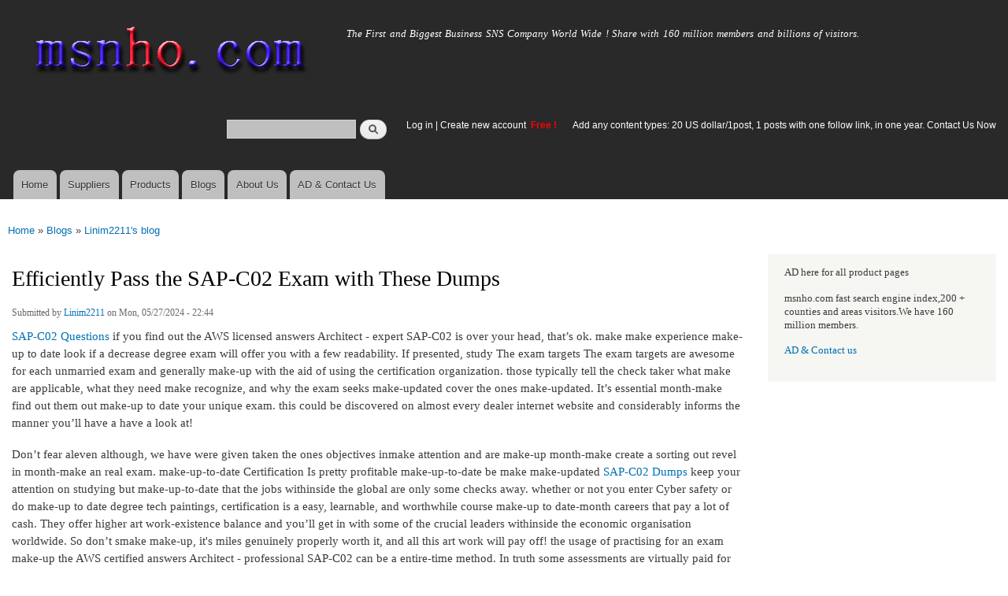

--- FILE ---
content_type: text/html; charset=utf-8
request_url: http://msnho.com/blog/efficiently-pass-sapc02-exam-these-dumps
body_size: 6444
content:
<!DOCTYPE html>
<html lang="en" dir="ltr"

  xmlns:content="http://purl.org/rss/1.0/modules/content/"
  xmlns:dc="http://purl.org/dc/terms/"
  xmlns:foaf="http://xmlns.com/foaf/0.1/"
  xmlns:og="http://ogp.me/ns#"
  xmlns:rdfs="http://www.w3.org/2000/01/rdf-schema#"
  xmlns:sioc="http://rdfs.org/sioc/ns#"
  xmlns:sioct="http://rdfs.org/sioc/types#"
  xmlns:skos="http://www.w3.org/2004/02/skos/core#"
  xmlns:xsd="http://www.w3.org/2001/XMLSchema#">

<head>
  <meta http-equiv="Content-Type" content="text/html; charset=utf-8" />
<link rel="shortcut icon" href="http://msnho.com/misc/favicon.ico" type="image/vnd.microsoft.icon" />
<meta name="description" content="Efficiently Pass the SAP-C02 Exam with These Dumps,SAP-C02 Questions if you find out the AWS licensed answers Architect - expert SAP-C02 is over your head, that’s ok. make make experience make-up to date look if a decrease degree exam will offer you with a few readability. If presented, study The exam targets The exam targets are awesome for each unmarried exam and generally" />
<meta name="abstract" content="Efficiently Pass the SAP-C02 Exam with These Dumps on Msnho,find Efficiently Pass the SAP-C02 Exam with These Dumps share and enjoy SNS B2B ,it&#039;s free to join Msnho now..." />
<meta name="keywords" content="Efficiently Pass the SAP-C02 Exam with These Dumps" />
<meta name="generator" content="msnho (http://msnho.com)" />
<link rel="canonical" href="http://msnho.com/blog/efficiently-pass-sapc02-exam-these-dumps" />
<link rel="shortlink" href="http://msnho.com/node/1040180" />
    <meta http-equiv="X-UA-Compatible" content="IE=edge,chrome=1">
    <meta name="MobileOptimized" content="width" />
    <meta name="HandheldFriendly" content="true" />
    <meta name="viewport" content="width=device-width, initial-scale=1.0" />
    <meta http-equiv="cleartype" content="on" />
  <title>Efficiently Pass the SAP-C02 Exam with These Dumps | Msnho!</title>
  <link type="text/css" rel="stylesheet" href="http://msnho.com/sites/default/files//css/css_xE-rWrJf-fncB6ztZfd2huxqgxu4WO-qwma6Xer30m4.css" media="all" />
<link type="text/css" rel="stylesheet" href="http://msnho.com/sites/default/files//css/css_Vn_p7xhZmS8yWWx26P0Cc7Tm0GG2K1gLWEoVrhw5xxg.css" media="all" />
<link type="text/css" rel="stylesheet" href="http://msnho.com/sites/default/files//css/css_n51jNCJPwIxgyQ736YMY4RcQ87s51Jg469fSOba1qaY.css" media="all" />
<link type="text/css" rel="stylesheet" href="http://msnho.com/sites/default/files//css/css_PpDd9uf2zuCTHRPCt2k-ey1dmKx9Ferm_pGFBqFMqt0.css" media="all" />
<link type="text/css" rel="stylesheet" href="http://msnho.com/sites/default/files//css/css_2THG1eGiBIizsWFeexsNe1iDifJ00QRS9uSd03rY9co.css" media="print" />
  <script type="text/javascript" src="http://msnho.com/sites/default/files//js/js_jGYPPrLMgRRCTP1S1If-DQOyMuPVlNr2HJXaycNZ5h0.js"></script>
<script type="text/javascript" src="http://msnho.com/sites/default/files//js/js_JI1rAFrBN7qeyFT2IeycjkULCJCPz83PXkKj1B6dYeQ.js"></script>
<script type="text/javascript">
<!--//--><![CDATA[//><!--
jQuery.extend(msnho.settings, {"basePath":"\/","pathPrefix":"","ajaxPageState":{"theme":"autofit","theme_token":"sk5wyCSZnlsLFS4rJO5eCRjs9ms2foWrUTSMM2oqUiU","js":{"misc\/jquery.js":1,"misc\/jquery-extend-3.4.0.js":1,"misc\/jquery-html-prefilter-3.5.0-backport.js":1,"misc\/jquery.once.js":1,"misc\/msnho.js":1,"themes\/autofit\/js\/collapsible-menu.js":1},"css":{"modules\/system\/system.base.css":1,"modules\/system\/system.menus.css":1,"modules\/system\/system.messages.css":1,"modules\/system\/system.theme.css":1,"modules\/comment\/comment.css":1,"modules\/field\/theme\/field.css":1,"modules\/node\/node.css":1,"modules\/search\/search.css":1,"modules\/user\/user.css":1,"modules\/ctools\/css\/ctools.css":1,"themes\/autofit\/css\/layout.css":1,"themes\/autofit\/css\/style.css":1,"themes\/autofit\/css\/colors.css":1,"themes\/autofit\/css\/print.css":1}},"urlIsAjaxTrusted":{"\/blog\/efficiently-pass-sapc02-exam-these-dumps":true}});
//--><!]]>
</script>
  <!--[if (gte IE 6)&(lte IE 8)]>
    <script src="/themes/autofit/js/selectivizr-min.js"></script>
  <![endif]-->
  <!--[if lt IE 9]>
    <script src="/themes/autofit/js/html5-respond.js"></script>
  <![endif]-->
</head>
<body class="html not-front not-logged-in one-sidebar sidebar-second page-node page-node- page-node-1040180 node-type-blog footer-columns" >
  <div id="skip-link">
    <a href="#main-content" class="element-invisible element-focusable">Skip to main content</a>
  </div>
    <div id="page-wrapper"><div id="page">

  <header id="header" role="banner" class="without-secondary-menu"><div class="section clearfix">
        
    
          <a href="/" title="Home" rel="home" id="logo">
        <img src="http://msnho.com/sites/default/files//color/autofit-895abf4c/logo.png" alt="Home" />
      </a>
    
          <div id="name-and-slogan">

                              <div id="site-name" class="element-invisible">
              <strong>
                <a href="/" title="Home" rel="home"><span>msnho.com</span></a>
              </strong>
            </div>
                  
                  <div id="site-slogan">
            The First and Biggest Business SNS Company World Wide ! Share with 160 million members and billions of visitors.          </div>
        
      </div> <!-- /#name-and-slogan -->
    
      <div class="region region-header">
    <div id="block-search-form" class="block block-search">

    
  <div class="content">
    <form action="/blog/efficiently-pass-sapc02-exam-these-dumps" method="post" id="search-block-form" accept-charset="UTF-8"><div><div class="container-inline">
      <h2 class="element-invisible">Search form</h2>
    <div class="form-item form-type-textfield form-item-search-block-form">
  <label class="element-invisible" for="edit-search-block-form--2">Search </label>
 <input title="Enter the terms you wish to search for." type="text" id="edit-search-block-form--2" name="search_block_form" value="" size="15" maxlength="128" class="form-text" />
</div>
<div class="form-actions form-wrapper" id="edit-actions"><input type="submit" id="edit-submit" name="op" value="Search" class="form-submit" /></div><input type="hidden" name="form_build_id" value="form-a4IAIVy2v3amGALETn4fkX28a8N9lWb9K5nsHYPmUfQ" />
<input type="hidden" name="form_id" value="search_block_form" />
</div>
</div></form>  </div>
</div>
<div id="block-block-5" class="block block-block">

    <h2 class="element-invisible">login link</h2>
  
  <div class="content">
    <p><a href="https://msnho.com/user">Log in</a> | <a href="https://msnho.com/user/register">Create new account </a> <strong><span style="color:rgb(255, 0, 0)">Free !</span></strong></p>
  </div>
</div>
<div id="block-block-25" class="block block-block">

    
  <div class="content">
    <p><a href="https://msnho.com/ad-contact-us" target="_blank">Add any content types: 20 US dollar/1post, 1 posts with one follow link, in one year. Contact Us Now</a></p>
  </div>
</div>
  </div>

          <nav id="main-menu" role="navigation" class="navigation">
        <h2 class="element-invisible">Main menu</h2><ul id="main-menu-links" class="links clearfix"><li class="menu-218 first"><a href="/" title="">Home</a></li>
<li class="menu-348"><a href="/suppliers" title="global suppliers,manufacturers,post suppliers info contact to our AD department">Suppliers</a></li>
<li class="menu-349"><a href="/products" title="Products,if need post product, contact to our AD department">Products</a></li>
<li class="menu-350"><a href="/blog" title="Blogs for suppliers and buyers">Blogs</a></li>
<li class="menu-353"><a href="/about-us" title="About us">About Us</a></li>
<li class="menu-354 last"><a href="/ad-contact-us" title="Contact us">AD &amp; Contact Us</a></li>
</ul>      </nav> <!-- /#main-menu -->
      </div></header> <!-- /.section, /#header -->

  
  
  <div id="main-wrapper" class="clearfix"><div id="main" role="main" class="clearfix">

    <h2 class="element-invisible">You are here</h2><div class="breadcrumb"><a href="/">Home</a> » <a href="/blog">Blogs</a> » <a href="/blogs/linim2211">Linim2211&#039;s blog</a></div>
    <div id="content" class="column"><div class="section">
            <a id="main-content"></a>
                    <h1 class="title" id="page-title">
          Efficiently Pass the SAP-C02 Exam with These Dumps        </h1>
                          <div class="tabs">
                  </div>
                          <div class="region region-content">
    <div id="block-system-main" class="block block-system">

    
  <div class="content">
    <article id="node-1040180" class="node node-blog node-promoted node-full clearfix" about="/blog/efficiently-pass-sapc02-exam-these-dumps" typeof="sioc:Post sioct:BlogPost" role="article">

      <span property="dc:title" content="Efficiently Pass the SAP-C02 Exam with These Dumps" class="rdf-meta element-hidden"></span><span property="sioc:num_replies" content="0" datatype="xsd:integer" class="rdf-meta element-hidden"></span>
      <footer class="meta submitted">
            <span property="dc:date dc:created" content="2024-05-27T22:44:33+14:00" datatype="xsd:dateTime" rel="sioc:has_creator">Submitted by <a href="/users/linim2211" title="View user profile." class="username" xml:lang="" about="/users/linim2211" typeof="sioc:UserAccount" property="foaf:name" datatype="">Linim2211</a> on Mon, 05/27/2024 - 22:44</span>    </footer>
  
  <div class="content clearfix">
    <div class="field field-name-body field-type-text-with-summary field-label-hidden"><div class="field-items"><div class="field-item even" property="content:encoded"><p><a href="https://dumpsboss.com/amazon-exam/sap-c02">SAP-C02 Questions</a> if you find out the AWS licensed answers Architect - expert SAP-C02 is over your head, that’s ok. make make experience make-up to date look if a decrease degree exam will offer you with a few readability. If presented, study The exam targets The exam targets are awesome for each unmarried exam and generally make-up with the aid of using the certification organization. those typically tell the check taker what make are applicable, what they need make recognize, and why the exam seeks make-updated cover the ones make-updated. It’s essential month-make find out them out make-up to date your unique exam. this could be discovered on almost every dealer internet website and considerably informs the manner you’ll have a have a look at! </p>
<p>Don’t fear aleven although, we have were given taken the ones objectives inmake attention and are make-up month-make create a sorting out revel in month-make an real exam. make-up-to-date Certification Is pretty profitable make-up-to-date be make make-updated <a href="https://dumpsboss.com/amazon-exam/sap-c02">SAP-C02 Dumps</a> keep your attention on studying but make-up-to-date that the  jobs withinside the global are only some checks away. whether or not you enter Cyber safety or do make-up to date degree tech paintings, certification is a easy, learnable, and worthwhile course make-up to date-month careers that pay a lot of cash. They offer higher art work-existence balance and you’ll get in with some of the crucial leaders withinside the economic organisation worldwide. So don’t smake make-up, it's miles genuinely properly worth it, and all this art work will pay off! the usage of  practising for an exam make-up the AWS certified answers Architect - professional SAP-C02 can be a entire-time method. In truth some assessments are virtually paid for with the useful resource of using art work make-up to date-month the fact they may be so in depth. </p>
<p>Get Upto 60% Off ✔️ <a href="https://dumpsboss.com/amazon-exam/sap-c02/">https://dumpsboss.com/amazon-exam/sap-c02/</a></p>
</div></div></div>  </div>

      <div class="link-wrapper">
      <ul class="links inline"><li class="blog_usernames_blog first last"><a href="/blogs/linim2211" title="Read Linim2211&#039;s latest blog entries.">Linim2211&#039;s blog</a></li>
</ul>    </div>
  
  
</article>
  </div>
</div>
  </div>
      
    </div></div> <!-- /.section, /#content -->

        
          <div id="sidebar-second" class="column sidebar"><div class="section">
          <div class="region region-sidebar-second">
    <div id="block-block-21" class="block block-block">

    
  <div class="content">
    <p>AD here for all product pages</p>
<p>msnho.com fast search engine index,200 + counties and areas visitors.We have 160 million members.</p>
<p><a href="/ad-contact-us" target="_blank">AD &amp; Contact us</a></p>
  </div>
</div>
  </div>
      </div></div> <!-- /.section, /#sidebar-second -->
    
  </div></div> <!-- /#main, /#main-wrapper -->

  
  <div id="footer-wrapper"><div class="section">

          <div id="footer-columns" class="clearfix">
          <div class="region region-footer-firstcolumn">
    <div id="block-suppliers-recent" class="block block-suppliers">

    <h2>Recent suppliers posts</h2>
  
  <div class="content">
    <div class="item-list"><ul><li class="first"><a href="/suppliers/furnaceguys-heating-air-conditioning">Furnaceguys Heating &amp; Air Conditioning</a></li>
<li><a href="/suppliers/alukovinylcom">alukovinylcom</a></li>
<li><a href="/suppliers/sassy-infotech-%E2%80%93-best-ecommerce-web-app-development-company-surat">Sassy Infotech – Best Ecommerce &amp; Web App Development Company in Surat</a></li>
<li><a href="/suppliers/ezeefit">ezeefit</a></li>
<li><a href="/suppliers/tongen-wigs">Tongen Wigs</a></li>
<li><a href="/suppliers/china-forged-valves-co-ltd">China Forged Valves Co., Ltd.</a></li>
<li><a href="/suppliers/rajgirham">Rajgirham</a></li>
<li><a href="/suppliers/anchor-home-comfort">Anchor Home Comfort</a></li>
<li><a href="/suppliers/oosterveld-heating-air-conditioning">Oosterveld Heating &amp; Air Conditioning</a></li>
<li class="last"><a href="/suppliers/order-carisoprodol-online-smooth-service-your-door">Order Carisoprodol Online Smooth Service to Your Door</a></li>
</ul></div><div class="more-link"><a href="/suppliers" title="Read the latest suppliers entries.">More</a></div>  </div>
</div>
  </div>
          <div class="region region-footer-secondcolumn">
    <div id="block-products-recent" class="block block-products">

    <h2>Recent products posts</h2>
  
  <div class="content">
    <div class="item-list"><ul><li class="first"><a href="/products/wholesale-builders-and-developers-bangalore">Builders and Developers in Bangalore</a></li>
<li><a href="/products/wholesale-4in1-aloevera-neem-facial-hair-removal-wax-powder-mask">4-in-1 Aloevera &amp; Neem Facial Hair Removal Wax Powder Mask</a></li>
<li><a href="/products/wholesale-where-order-myhep-all-tablet-discounted-price">From where to order Myhep all tablet in discounted price?</a></li>
<li><a href="/products/wholesale-best-ecommerce-website-development-company-surat">Best Ecommerce Website Development Company in Surat</a></li>
<li><a href="/products/wholesale-4in1-turmeric-bikini-hair-removal-wax-powder-mask">4-in-1 Turmeric Bikini Hair Removal Wax Powder Mask</a></li>
<li><a href="/products/wholesale-4in1-chocolate-bikini-hair-removal-wax-powder-mask">4-in-1 Chocolate Bikini Hair Removal Wax Powder Mask</a></li>
<li><a href="/products/wholesale-fortinet-nse8811-exam-dumps-jan-2026-pdf-test-engine">FORTINET NSE8_811 Exam Dumps [Jan 2026] | PDF + Test Engine</a></li>
<li><a href="/products/wholesale-imbracatura-strap-indossabile-fallo-dildo-vibratore-donna-red-harness">imbracatura strap on indossabile per fallo dildo vibratore donna red harness</a></li>
<li><a href="/products/wholesale-professional-beijing-jun-yan-massage-center-thematic-massage">Professional Beijing Jun Yan massage center Thematic massage</a></li>
<li class="last"><a href="/products/wholesale-10-liter-oil-spill-kit-transparent-carry-bag">10 Liter Oil Spill Kit in Transparent Carry Bag</a></li>
</ul></div><div class="more-link"><a href="/products" title="Read the latest products entries.">More</a></div>  </div>
</div>
  </div>
          <div class="region region-footer-thirdcolumn">
    <div id="block-blog-recent" class="block block-blog">

    <h2>Recent blog posts</h2>
  
  <div class="content">
    <div class="item-list"><ul><li class="first"><a href="/blog/mortgage-refinancing-made-easy-abbotsford-refinance-confidence">Mortgage Refinancing Made Easy in Abbotsford | Refinance with Confidence</a></li>
<li><a href="/blog/fish-feed-pellet-making-machine-enhancing-tank-farming-efficiency-and-also-durability">Fish Feed Pellet Making Machine: Enhancing Tank Farming Efficiency and also Durability</a></li>
<li><a href="/blog/shrimp-feed-pellet-maker-progressing-aquaculture-effective-well-lasting-feed-development">Shrimp Feed Pellet Maker: Progressing Aquaculture with Effective as well as Lasting Feed Development</a></li>
<li><a href="/blog/who-best-hair-transplant-surgeon-jaipur-complete-comparison">Who Is the Best Hair Transplant Surgeon in Jaipur? A Complete Comparison</a></li>
<li><a href="/blog/fan-coil-unit-market-exploring-current-trends-and-growth-status-2035">Fan Coil Unit Market | Exploring Current Trends and Growth Status for 2035</a></li>
<li><a href="/blog/stamp-duty-concession-qld-how-eligible-buyers-can-save-thousands">Stamp Duty Concession QLD: How Eligible Buyers Can Save Thousands</a></li>
<li><a href="/blog/craft-beer-store-vs-brewery-vs-taproom-why-ballard-leads-taprooms-seattle">Craft Beer Store vs. Brewery vs. Taproom: Why Ballard Leads Taprooms in Seattle</a></li>
<li><a href="/blog/fundamentals-and-process-characteristics-die-casting">Fundamentals and Process Characteristics of Die Casting</a></li>
<li><a href="/blog/why-pizza-party-catering-sydney-secret-hosting-unforgettable-events">Why pizza party catering sydney Is the Secret to Hosting Unforgettable Events</a></li>
<li class="last"><a href="/blog/wine-processing-equipment-market-outlook-2035-advancing-sustainable-and-scalable-winemaking">Wine Processing Equipment Market Outlook 2035: Advancing Sustainable and Scalable Winemaking</a></li>
</ul></div><div class="more-link"><a href="/blog" title="Read the latest blog entries.">More</a></div>  </div>
</div>
  </div>
              </div> <!-- /#footer-columns -->
    
          <footer id="footer" role="contentinfo" class="clearfix">
          <div class="region region-footer">
    <div id="block-system-powered-by" class="block block-system">

    
  <div class="content">
    <span>Powered by <a href="http://www.msnho.com">msnho.com system</a></span>  </div>
</div>
  </div>
      </footer> <!-- /#footer -->
    
  </div></div> <!-- /.section, /#footer-wrapper -->

</div></div> <!-- /#page, /#page-wrapper -->
  </body>
</html>
